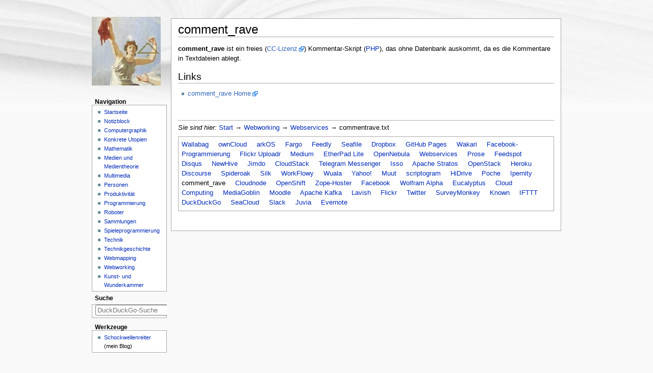

--- FILE ---
content_type: text/html
request_url: http://cognitiones.de/webworking/webservices/commentrave.html
body_size: 7660
content:
<!DOCTYPE html PUBLIC "-//W3C//DTD XHTML 1.0 Transitional//EN"
    "http://www.w3.org/TR/xhtml1/DTD/xhtml1-transitional.dtd">
<html xmlns="http://www.w3.org/1999/xhtml" xml:lang="de" lang="de">
<head>
    
<meta http-equiv="content-type" content="text/html; charset=utf-8" />
<meta name="generator" content="RubyFrontier" />

    <link rel="stylesheet" href="../../stylesheets/default.css" type="text/css" />
<link rel="stylesheet" href="../../stylesheets/pastie.css" type="text/css" />

    
    <title>comment_rave — Cognitiones Publicae</title>
	<!-- GoatCounter -->
    <script data-goatcounter="https://kantel.goatcounter.com/count"
            async src="//gc.zgo.at/count.js"></script>
	<!-- End GoatCounte Code -->
</head>
<body>
<div id="globalWrapper">
  <div id="column-content"> <!-- Hauptspalte (rechts) -->
    <div id="content">
      <div id="bodyContent" markdown="1">
		<!-- begin content -->
		<h1>comment_rave</h1>
		
<p><strong>comment_rave</strong> ist ein freies (<a class="extern" href="http://creativecommons.org/licenses/by-nd/2.0/uk/">CC-Lizenz</a>) Kommentar-Skript (<a href="../../programmierung/php.html">PHP</a>), das ohne Datenbank auskommt, da es die Kommentare in Textdateien ablegt.</p>

<h2>Links</h2>

<ul>
  <li><a class="extern" href="http://raveraverave.co.uk/site/scripts/com.php">comment_rave Home</a></li>
</ul>

		<!-- end content -->
		<br /><br />
		<hr />
		<p><i>Sie sind hier:</i> <a href="../../index.html">Start</a> → <a href="../webworking.html">Webworking</a> → <a href="webservices.html">Webservices</a> →  commentrave.txt</p>
		<div id="subnav">  <ul class="subnav">
  <li><a href="wallabag.html">Wallabag</a></li>
<li><a href="owncloud.html">ownCloud</a></li>
<li><a href="arkos.html">arkOS</a></li>
<li><a href="fargo.html">Fargo</a></li>
<li><a href="feedly.html">Feedly</a></li>
<li><a href="seafile.html">Seafile</a></li>
<li><a href="dropbox.html">Dropbox</a></li>
<li><a href="githubpages.html">GitHub Pages</a></li>
<li><a href="wakari.html">Wakari</a></li>
<li><a href="fbprogrammierung.html">Facebook-Programmierung</a></li>
<li><a href="upoadr.html">Flickr Uploadr</a></li>
<li><a href="medium.html">Medium</a></li>
<li><a href="etherpad.html">EtherPad Lite</a></li>
<li><a href="opennebula.html">OpenNebula</a></li>
<li><a href="webservices.html">Webservices</a></li>
<li><a href="prose.html">Prose</a></li>
<li><a href="feedspot.html">Feedspot</a></li>
<li><a href="disqus.html">Disqus</a></li>
<li><a href="newhive.html">NewHive</a></li>
<li><a href="jimdo.html">Jimdo</a></li>
<li><a href="cloudstack.html">CloudStack</a></li>
<li><a href="telegram.html">Telegram Messenger</a></li>
<li><a href="isso.html">Isso</a></li>
<li><a href="stratos.html">Apache Stratos</a></li>
<li><a href="openstack.html">OpenStack</a></li>
<li><a href="heroku.html">Heroku</a></li>
<li><a href="discourse.html">Discourse</a></li>
<li><a href="spideroak.html">Spideroak</a></li>
<li><a href="silk.html">Silk</a></li>
<li><a href="workflowy.html">WorkFlowy</a></li>
<li><a href="wuala.html">Wuala</a></li>
<li><a href="yahoo.html">Yahoo!</a></li>
<li><a href="muut.html">Muut</a></li>
<li><a href="scriptogram.html">scriptogram</a></li>
<li><a href="hidrive.html">HiDrive</a></li>
<li><a href="poche.html">Poche</a></li>
<li><a href="ipernity.html">Ipernity</a></li>
<li>comment_rave</li>
<li><a href="cloudnode.html">Cloudnode</a></li>
<li><a href="openshift.html">OpenShift</a></li>
<li><a href="zopehoster.html">Zope-Hoster</a></li>
<li><a href="facebook.html">Facebook</a></li>
<li><a href="wolframalpha.html">Wolfram Alpha</a></li>
<li><a href="eucalyptus.html">Eucalyptus</a></li>
<li><a href="cloudcomputing.html">Cloud Computing</a></li>
<li><a href="mediagoblin.html">MediaGoblin</a></li>
<li><a href="moodle.html">Moodle</a></li>
<li><a href="apachekafka.html">Apache Kafka</a></li>
<li><a href="lavish.html">Lavish</a></li>
<li><a href="flickr.html">Flickr</a></li>
<li><a href="twitter.html">Twitter</a></li>
<li><a href="surveymonkey.html">SurveyMonkey</a></li>
<li><a href="known.html">Known</a></li>
<li><a href="ifttt.html">IFTTT</a></li>
<li><a href="duckduckgo.html">DuckDuckGo</a></li>
<li><a href="seacloud.html">SeaCloud</a></li>
<li><a href="slack.html">Slack</a></li>
<li><a href="juvia.html">Juvia</a></li>
<li><a href="evernote.html">Evernote</a></li>

  </ul>
</div>
		<br />
	  </div> <!-- Ende bodyContent -->
	</div> <!-- Ende content -->
  </div> <!-- Ende Hauptspalte (rechts) -->
  <div id="column-one"> <!-- Navigation (links) -->
		<div class="portlet" id="p-logo">
		    <a href="../../index.html"><img src="../../images/logo.jpeg" width="135" height="135" alt="image" /></a>
		</div>
	<div class="portlet" id="p-navigation">
		<h5>Navigation</h5>
		<div class="pBody">
			  <ul class="subnav">
  <li><a href="../../index.html">Startseite</a></li>
<li><a href="../../notizblock/notizblock.html">Notizblock</a></li>
<li><a href="../../multimedia/computergraphik/computergraphik.html">Computergraphik</a></li>
<li><a href="../../utopien/utopien.html">Konkrete Utopien</a></li>
<li><a href="../../mathematik/mathematik.html">Mathematik</a></li>
<li><a href="../../medien/medien.html">Medien und Medientheorie</a></li>
<li><a href="../../multimedia/multimedia.html">Multimedia</a></li>
<li><a href="../../personen/personen.html">Personen</a></li>
<li><a href="../../produktivitaet/produktivitaet.html">Produktivität</a></li>
<li><a href="../../programmierung/programmierung.html">Programmierung</a></li>
<li><a href="../../roboter/roboter.html">Roboter</a></li>
<li><a href="../../sammlungen/sammlungen.html">Sammlungen</a></li>
<li><a href="../../multimedia/spieleprogrammierung/spieleprogrammierung.html">Spieleprogrammierung</a></li>
<li><a href="../../technik/technik.html">Technik</a></li>
<li><a href="../../technikgeschichte/technikgeschichte.html">Technikgeschichte</a></li>
<li><a href="../../webmapping/webmapping.html">Webmapping</a></li>
<li><a href="../webworking.html">Webworking</a></li>
<li><a href="../../kunstkammer/kunstkammer.html">Kunst- und Wunderkammer</a></li>

  </ul>

        </div>
	</div>
	<div class="portlet">
		<h5>Suche</h5>
        <p>
		<div class="pBody">
			<form method="get" id="search"
			 	action="http://duckduckgo.com/">
				<input type="hidden" name="sites" value="cognitiones.kantel-chaos-team.de" />
				<input type="text" class="search-query" name="q" maxlength="255"
				 placeholder="DuckDuckGo-Suche"/>
			</form>
		</div>
        </p>
	</div>
	<div class="portlet">
		<h5>Werkzeuge</h5>
		<div class="pBody">
			<ul>
				<li><a class="extern" href="https://kantel.github.io/">Schockwellenreiter</a> (mein Blog)</li>
			</ul>
		</div>
	</div>
  </div> <!-- Ende Naviation (links) -->
  <br clear="all" />
  <div id="footer">
	<p>
	<!-- RubyFrontier -->
	<a class="extern" href="http://www.apeth.com/RubyFrontierDocs/default.html"><img src="../../images/rubyfrontier_badge.png" width="80" height="15" alt="RubyFrontier Badge" title="Made with RubyFrontier" border="0" /></a> &nbsp; <a class="extern" href="http://creativecommons.org/licenses/by-nc-sa/3.0/de/"><img src="../../images/cc_80x15.png" width="80" height="15" alt="CC Logo" title="CC BY NC SA" border="0" /></a>
	<!-- Ende RubyFrontier -->
	</p>
	<p>commentrave.txt · Erstellt: keine Angabe · Zuletzt geändert: keine Angabe</p>
	<p>Falls nicht anders bezeichnet, ist der Inhalt dieses Wikis unter der folgenden Lizenz veröffentlicht: <a class="extern" href="http://creativecommons.org/licenses/by-nc-sa/3.0/de/">CC Attribution-Noncommercial-Share Alike 3.0 Deutschland</a></p>
  </div> <!-- Ende footer -->
</div> <!-- Ende globalWrapper -->
</body>

</html>
